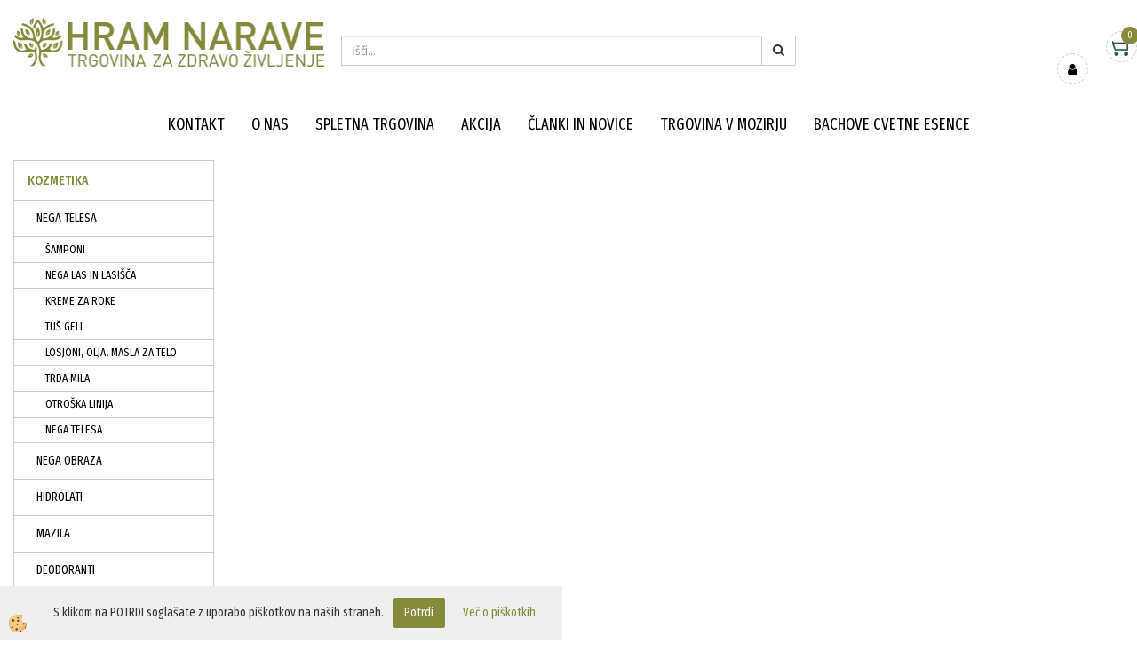

--- FILE ---
content_type: text/html
request_url: https://www.hram-narave.si/kozmetika/nega-telesa/obnovitveni-sampon-eko-olivno-olje--500-ml--sante
body_size: 11501
content:
<!DOCTYPE html><html lang="sl"><head><meta charset="utf-8"><meta name="viewport" content="width=device-width, initial-scale=1.0"><link rel="stylesheet" href="/skins/general.css"><link rel="stylesheet" href="/skins/body.css"><link rel="icon" href="/favicon.ico" /><script defer type="text/javascript" src="/js/all.js?5.702" onload="Initialize();"></script><script defer type="text/javascript" src="/js/js_swiper.js?5.702"></script><script defer type="text/javascript" src="/js/sl/js_validation.js?5.702"></script><script defer type="text/javascript" src="/js/sl/js_custom.js?5.702"></script></head><body class="p-sl  wsdetailart">
<div id="boostpage"></div><div class="modal fade" id="elModal" tabindex="-1" role="dialog" aria-labelledby="elModal" aria-hidden="true"><div class="modal-dialog" id="elModalDialog"><div class="modal-content"><div class="modal-header" id="elModalHeaderId">vsebina glave</div><div class="modal-body" id="elModalBodyId">vsebina body</div><div class="modal-footer" id="elModalFooterId"></div></div></div></div><script></script><div class="global_containter posebna">
    <div class="mobilemenu" id="mobilemenu">
        <div class="close_m_menu"><a id="close_m_menu"><i class="fa fa-close"></i></a></div>
        <div class="mobilenavi">
    <ul class="mobilenavi" id="mobilenavi">
        <li id="navi13595"><a href="#"><span>Skupina 1</span></a>
        <ul>
            <li class="navi_back">Nazaj en nivo</li>
            <li class="sekundarna" id="navi13596"><a href="#">Vrsta 1</a>
            <ul>
                <li class="navi_back">Nazaj en nivo</li>
                <li class="terciarna" id="navi13597"><a href="#">Podvrsta 1.1</a></li>
                <li class="terciarna" id="navi13610"><a href="#">Podvrsta 1.2</a></li>
                <li class="terciarna" id="navi13616"><a href="#">Podvrsta 1.3</a></li>
                <li class="terciarna" id="navi13616"><a href="#">Podvrsta 1.4</a></li>
                <li class="terciarna" id="navi13616"><a href="#">Podvrsta 1.5</a></li>
                <li class="terciarna" id="navi13616"><a href="#">Podvrsta 1.6</a></li>
                <li class="terciarna" id="navi13616"><a href="#">Podvrsta 1.7</a></li>
                <li class="terciarna" id="navi13616"><a href="#">Podvrsta 1.8</a></li>
                <li class="terciarna" id="navi13616"><a href="#">Podvrsta 1.9</a></li>
                <li class="terciarna" id="navi13616"><a href="#">Podvrsta 1.10</a></li>
            </ul>
            </li>
            <li class="sekundarna" id="navi13596"><a href="#">Vrsta 2</a>
            <ul>
                <li class="navi_back">Nazaj en nivo</li>
                <li class="terciarna" id="navi13597"><a href="#">Podvrsta 2.1</a></li>
                <li class="terciarna" id="navi13610"><a href="#">Podvrsta 2.2</a></li>
                <li class="terciarna" id="navi13616"><a href="#">Podvrsta 2.3</a></li>
                <li class="terciarna" id="navi13616"><a href="#">Podvrsta 2.4</a></li>
                <li class="terciarna" id="navi13616"><a href="#">Podvrsta 2.5</a></li>
                <li class="terciarna" id="navi13616"><a href="#">Podvrsta 2.6</a></li>
                <li class="terciarna" id="navi13616"><a href="#">Podvrsta 2.7</a></li>
                <li class="terciarna" id="navi13616"><a href="#">Podvrsta 2.8</a></li>
                <li class="terciarna" id="navi13616"><a href="#">Podvrsta 2.9</a></li>
                <li class="terciarna" id="navi13616"><a href="#">Podvrsta 2.10</a></li>
            </ul>
            </li>
            <li class="sekundarna" id="navi13596"><a href="#">Vrsta 3</a>
            <ul>
                <li class="navi_back">Nazaj en nivo</li>
                <li class="terciarna" id="navi13597"><a href="#">Podvrsta 3.1</a></li>
                <li class="terciarna" id="navi13610"><a href="#">Podvrsta 3.2</a></li>
                <li class="terciarna" id="navi13616"><a href="#">Podvrsta 3.3</a></li>
                <li class="terciarna" id="navi13616"><a href="#">Podvrsta 3.4</a></li>
                <li class="terciarna" id="navi13616"><a href="#">Podvrsta 3.5</a></li>
                <li class="terciarna" id="navi13616"><a href="#">Podvrsta 3.6</a></li>
                <li class="terciarna" id="navi13616"><a href="#">Podvrsta 3.7</a></li>
                <li class="terciarna" id="navi13616"><a href="#">Podvrsta 3.8</a></li>
                <li class="terciarna" id="navi13616"><a href="#">Podvrsta 3.9</a></li>
                <li class="terciarna" id="navi13616"><a href="#">Podvrsta 3.10</a></li>
            </ul>
            </li>
        </ul>
        </li>
        <li id="navi13595"><a href="#"><span>Skupina 2</span></a>
        <ul>
            <li class="navi_back">Nazaj en nivo</li>
            <li class="sekundarna" id="navi13596"><a href="#">Vrsta 1</a>
            <ul>
                <li class="navi_back">Nazaj en nivo</li>
                <li class="terciarna" id="navi13597"><a href="#">Podvrsta 1.1</a></li>
                <li class="terciarna" id="navi13610"><a href="#">Podvrsta 1.2</a></li>
                <li class="terciarna" id="navi13616"><a href="#">Podvrsta 1.3</a></li>
                <li class="terciarna" id="navi13616"><a href="#">Podvrsta 1.4</a></li>
                <li class="terciarna" id="navi13616"><a href="#">Podvrsta 1.5</a></li>
                <li class="terciarna" id="navi13616"><a href="#">Podvrsta 1.6</a></li>
                <li class="terciarna" id="navi13616"><a href="#">Podvrsta 1.7</a></li>
                <li class="terciarna" id="navi13616"><a href="#">Podvrsta 1.8</a></li>
                <li class="terciarna" id="navi13616"><a href="#">Podvrsta 1.9</a></li>
                <li class="terciarna" id="navi13616"><a href="#">Podvrsta 1.10</a></li>
            </ul>
            </li>
            <li class="sekundarna" id="navi13596"><a href="#">Vrsta 2</a>
            <ul>
                <li class="navi_back">Nazaj en nivo</li>
                <li class="terciarna" id="navi13597"><a href="#">Podvrsta 2.1</a></li>
                <li class="terciarna" id="navi13610"><a href="#">Podvrsta 2.2</a></li>
                <li class="terciarna" id="navi13616"><a href="#">Podvrsta 2.3</a></li>
                <li class="terciarna" id="navi13616"><a href="#">Podvrsta 2.4</a></li>
                <li class="terciarna" id="navi13616"><a href="#">Podvrsta 2.5</a></li>
                <li class="terciarna" id="navi13616"><a href="#">Podvrsta 2.6</a></li>
                <li class="terciarna" id="navi13616"><a href="#">Podvrsta 2.7</a></li>
                <li class="terciarna" id="navi13616"><a href="#">Podvrsta 2.8</a></li>
                <li class="terciarna" id="navi13616"><a href="#">Podvrsta 2.9</a></li>
                <li class="terciarna" id="navi13616"><a href="#">Podvrsta 2.10</a></li>
            </ul>
            </li>
            <li class="sekundarna" id="navi13596"><a href="#">Vrsta 3</a>
            <ul>
                <li class="navi_back">Nazaj en nivo</li>
                <li class="terciarna" id="navi13597"><a href="#">Podvrsta 3.1</a></li>
                <li class="terciarna" id="navi13610"><a href="#">Podvrsta 3.2</a></li>
                <li class="terciarna" id="navi13616"><a href="#">Podvrsta 3.3</a></li>
                <li class="terciarna" id="navi13616"><a href="#">Podvrsta 3.4</a></li>
                <li class="terciarna" id="navi13616"><a href="#">Podvrsta 3.5</a></li>
                <li class="terciarna" id="navi13616"><a href="#">Podvrsta 3.6</a></li>
                <li class="terciarna" id="navi13616"><a href="#">Podvrsta 3.7</a></li>
                <li class="terciarna" id="navi13616"><a href="#">Podvrsta 3.8</a></li>
                <li class="terciarna" id="navi13616"><a href="#">Podvrsta 3.9</a></li>
                <li class="terciarna" id="navi13616"><a href="#">Podvrsta 3.10</a></li>
            </ul>
            </li>
        </ul>
        </li>
        <li id="navi13595"><a href="#"><span>Skupina 3</span></a>
        <ul>
            <li class="navi_back">Nazaj en nivo</li>
            <li class="sekundarna" id="navi13596"><a href="#">Vrsta 1</a>
            <ul>
                <li class="navi_back">Nazaj en nivo</li>
                <li class="terciarna" id="navi13597"><a href="#">Podvrsta 1.1</a></li>
                <li class="terciarna" id="navi13610"><a href="#">Podvrsta 1.2</a></li>
                <li class="terciarna" id="navi13616"><a href="#">Podvrsta 1.3</a></li>
                <li class="terciarna" id="navi13616"><a href="#">Podvrsta 1.4</a></li>
                <li class="terciarna" id="navi13616"><a href="#">Podvrsta 1.5</a></li>
                <li class="terciarna" id="navi13616"><a href="#">Podvrsta 1.6</a></li>
                <li class="terciarna" id="navi13616"><a href="#">Podvrsta 1.7</a></li>
                <li class="terciarna" id="navi13616"><a href="#">Podvrsta 1.8</a></li>
                <li class="terciarna" id="navi13616"><a href="#">Podvrsta 1.9</a></li>
                <li class="terciarna" id="navi13616"><a href="#">Podvrsta 1.10</a></li>
            </ul>
            </li>
            <li class="sekundarna" id="navi13596"><a href="#">Vrsta 2</a>
            <ul>
                <li class="navi_back">Nazaj en nivo</li>
                <li class="terciarna" id="navi13597"><a href="#">Podvrsta 2.1</a></li>
                <li class="terciarna" id="navi13610"><a href="#">Podvrsta 2.2</a></li>
                <li class="terciarna" id="navi13616"><a href="#">Podvrsta 2.3</a></li>
                <li class="terciarna" id="navi13616"><a href="#">Podvrsta 2.4</a></li>
                <li class="terciarna" id="navi13616"><a href="#">Podvrsta 2.5</a></li>
                <li class="terciarna" id="navi13616"><a href="#">Podvrsta 2.6</a></li>
                <li class="terciarna" id="navi13616"><a href="#">Podvrsta 2.7</a></li>
                <li class="terciarna" id="navi13616"><a href="#">Podvrsta 2.8</a></li>
                <li class="terciarna" id="navi13616"><a href="#">Podvrsta 2.9</a></li>
                <li class="terciarna" id="navi13616"><a href="#">Podvrsta 2.10</a></li>
            </ul>
            </li>
            <li class="sekundarna" id="navi13596"><a href="#">Vrsta 3</a>
            <ul>
                <li class="navi_back">Nazaj en nivo</li>
                <li class="terciarna" id="navi13597"><a href="#">Podvrsta 3.1</a></li>
                <li class="terciarna" id="navi13610"><a href="#">Podvrsta 3.2</a></li>
                <li class="terciarna" id="navi13616"><a href="#">Podvrsta 3.3</a></li>
                <li class="terciarna" id="navi13616"><a href="#">Podvrsta 3.4</a></li>
                <li class="terciarna" id="navi13616"><a href="#">Podvrsta 3.5</a></li>
                <li class="terciarna" id="navi13616"><a href="#">Podvrsta 3.6</a></li>
                <li class="terciarna" id="navi13616"><a href="#">Podvrsta 3.7</a></li>
                <li class="terciarna" id="navi13616"><a href="#">Podvrsta 3.8</a></li>
                <li class="terciarna" id="navi13616"><a href="#">Podvrsta 3.9</a></li>
                <li class="terciarna" id="navi13616"><a href="#">Podvrsta 3.10</a></li>
            </ul>
            </li>
        </ul>
        </li>
    </ul>
    </div>
    
    </div>
    <header>
        <section class="oglasi_top">
            <div class="container">
                <div class="row">
                    <div class="oglas_top"><div class="innerbox"></div></div>
                    <div class="oglas_top"><div class="innerbox"></div></div>
                </div>
            </div>
        </section>
        <section class="header">
            <div class="container">
                <div class="row">
                    <div class="mobile_cart_container visible-xs"><div class="mobile_cart_menu"><a data-toggle="collapse" data-target=".navbar-collapse"><i class="fa fa-bars"></i></a></div></div>
                    <div class="logo"><div class="innerbox"><a href="/domov" ><img src="/images/site/sl/logo.png" alt="" title="" /></a></div></div>
                    <div class="searchbox"><form role="form" method="post" id="webshopsearchbox" action="/default.asp?mid=sl&amp;pID=webshopsearch"><div class="input-group"><input autocomplete="off" class="form-control" data-placement="bottom" data-trigger="manual" onfocus="FocusGet(this);" onfocusout="FocusLost(this);" data-toggle="popover" type="text" name="txtsearchtext" id="txtsearchtext" value=""  placeholder="Išči..."/><div class="popover" id="popoversearch"></div><span class="input-group-btn"><button id="src_button" class="btn btn-default" type="submit"><i class="fa fa-search"></i><span></span></button></span></div></form><script type="text/javascript">document.addEventListener('DOMContentLoaded', function(event){var timer;var timeout = 600;$('#txtsearchtext').keyup(function(){clearTimeout(timer);if ($('#txtsearchtext').val) {var oTxt = $('#txtsearchtext').val();if (oTxt.length>2){timer = setTimeout(function(){var v = '<div class="arrow"></div><div class="popover-content"><div id="vsebinapopover">' + $.ajax({type:'POST', url:'/ajax_search.asp?mid=sl', async: false, data: {searchstr:oTxt, jezik:'sl'}}).responseText + '</div></div>';$('#popoversearch').html(v);$('#popoversearch').addClass('sactive fade bottom in');}, timeout);}}});});function FocusGet(oTextBox){if(oTextBox.value.length>2){$('#popoversearch').addClass('sactive fade bottom in');}}function FocusLost(oTextBox){if ($('#vsebinapopover:hover').length == 0){$('#popoversearch').removeClass('sactive fade bottom in');}}</script></div>
                    <div class="cart_top" id="cart_top"><div class="innerbox"><div class="carttop"> <div class="jeziki"><div class="lan_a_sl"><a href="/domov">sl</a></div><div class="lan_en"><a href="/en">en</a></div><div class="lan_hr"><a href="/">hr</a></div></div> <div class="kosaricaakcije"><div class="kosaricaakcije_prijavi"><a href="#" rel="nofollow" data-toggle="modal" data-target="#sheet" id="see"><i class="fa fa-user"></i><span>Prijavi se</span></a></div><div class="kosaricaakcije_registriraj"><a href="#" rel="nofollow" data-toggle="modal" data-target="#sheet2" id="see2"><i class="fa fa-unlock-alt"></i><span>Registriraj se</span></a></div><div class="kosaricaakcije_forgotpass"><a href="#" rel="nofollow" data-toggle="modal" data-target="#sheet3" id="see3"><i class="fa fa-question"></i><span>Ste pozabili geslo?</span></a></div></div> <div class="stanjekosarice"><div id="cart_info"><div class="stanjekosarice_carticon"><a href="#" rel="nofollow" data-toggle="modal" data-target="#popupCart"><img src="/images/site/cart.png" alt="Vaša košarica" /></a></div><div class="stanjekosarice_stanje" id="sitecart_vasakosara"><a href="#" rel="nofollow" data-toggle="modal" data-target="#popupCart"><i class="fa fa-shopping-cart"></i><span>0</span></a></div></div></div> <div class="wishlist"></div> </div> <div class="modal fade" id="popupCart" tabindex="-1" role="dialog" aria-labelledby="popupCart" aria-hidden="true"><div class="modal-dialog">	<div class="modal-content">		<div class="modal-header"><button type="button" class="close" data-dismiss="modal" aria-hidden="true"><i class="fa fa-times"></i></button><div class="modal-title h4">Stanje košarice</div></div>		<div class="modal-body">0</div>		<div class="modal-footer">			<button type="button" class="btn btn-default" data-dismiss="modal">Zapri košarico</button>		</div>	</div></div></div> <div class="modal fade" id="sheet" tabindex="-1" role="dialog" aria-labelledby="sheet" aria-hidden="true">	<div class="modal-dialog">	 <div class="modal-content"> <form method="post" id="frmlogin" name="frmlogin" action="#">	  <div class="modal-header"><button type="button" class="close" data-dismiss="modal" aria-hidden="true"><i class="fa fa-times"></i></button><div  class="modal-title h4">Prijavite se v spletno trgovino</div></div> 	 <div class="modal-body">		  <div class="row loginmodal">			  <div class="carttop_inputs_medium"><div class="form-group"><input class="form-control" name="form_username" type="email" placeholder="Uporabniško ime" /></div></div>		 		<div class="carttop_inputs_medium"><div class="form-group"><input class="form-control" name="form_password" type="password" placeholder="Geslo" /></div></div>			</div>		 </div>    <div class="modal-footer">			<a href="#" rel="nofollow" data-toggle="modal" data-target="#sheet3" id="see3"><span>Ste pozabili geslo?</span></a>     <button type="button" class="btn btn-default" data-dismiss="modal">Zapri</button>     <button type="submit" class="btn btn-primary">Prijavi</button>    </div>	 </form>   </div>  </div> </div> <div class="modal fade" id="sheet2" tabindex="-1" role="dialog" aria-labelledby="sheet2" aria-hidden="true">	 <div class="modal-dialog">		<div class="modal-content">		 <div class="modal-header"><button type="button" class="close" data-dismiss="modal" aria-hidden="true"><i class="fa fa-times" ></i></button><div class="modal-title h4">Registracija</div>		<div class="modal-texttop"></div>		</div> 	 <div class="modal-body"><div id="skrijse"><ul class="nav nav-tabs">	<li class="active"><a href="#regfizicne" data-toggle="tab">Fizične osebe</a></li>	<li><a href="#regpravne" data-toggle="tab">Pravne osebe</a></li></ul></div><div class="tab-content"> <div class="tab-pane active" id="regfizicne">		<form method="post" name="frmregfiz" id="frmregfiz" action="#">			<input type="hidden" name="partner" value="1" />			<input type="hidden" name="baza" value="gen125" />			<div class="row"><div class="carttop_maintitle"><p>Registracija za fizične osebe</p></div></div>			<div class="row loginmodal">				<div class="carttop_inputs_medium"><div class="form-group"><input class="form-control" autocomplete="email" type="text" name="form_email" value="" placeholder="Email:" /></div></div>				<div class="carttop_inputs_medium"><div class="form-group"><input class="form-control" autocomplete="email" type="text"  name="form_email2" value="" maxlength="50" placeholder="Ponovi Email:" /></div></div>				<div class="carttop_inputs_medium"><div class="form-group"><input class="form-control" type="password" name="form_geslo"  maxlength="50" placeholder="Geslo:" /></div></div>				<div class="carttop_inputs_medium"><div class="form-group"><input class="form-control" type="password" name="form_geslo2" maxlength="50"  placeholder="Ponovi Geslo:" /></div></div>			</div>			<div class="row"><div class="carttop_maintitle"><p>Kontaktni podatki</p></div></div>			<div class="row loginmodal">				<div class="carttop_inputs_xlarge"><div class="form-group" id="SelectCboxDrzFiz"></div></div>				<div class="carttop_inputs_medium"><div class="form-group"><input class="form-control" autocomplete="given-name" type="text" name="kime" value="" maxlength="50" placeholder="Ime:" /></div></div>				<div class="carttop_inputs_medium"><div class="form-group"><input class="form-control" autocomplete="family-name" type="text" name="kpriimek" value="" maxlength="50" placeholder="Priimek:" /></div></div>				<div class="carttop_inputs_xlarge"><div class="form-group"><input class="form-control" autocomplete="street-address" type="text" name="knaslov" value="" maxlength="50" placeholder="Naslov:" /></div></div>				<div class="carttop_inputs_small"><div class="form-group"><input class="form-control" autocomplete="postal-code" onkeyup="FillPostName(this, $('#cboxRegFiz').val(),'kkrajfiz');" type="text"  name="kpostnast"  value="" placeholder="Poštna št." /></div></div>				<div class="carttop_inputs_large"><div class="form-group"><input class="form-control" autocomplete="address-level2" type="text" name="kkraj" id="kkrajfiz" value="" maxlength="50" placeholder="Poštna številka / pošta:" /></div></div>				<div class="carttop_inputs_medium"><div class="form-group"><input class="form-control" autocomplete="tel" type="text" name="ktelefon" value="" maxlength="50" placeholder="Telefon:"></div></div>				<div class="carttop_inputs_large"><div class="form-group"><input class="form-checkbox" type="checkbox" name="cboxGdprSpl"/>Strinjam se s&nbsp;<a onclick="ShowModalPopup('/ajax_splosnipogoji.asp?mid=sl','','elModal-lg OnTop');" title="terms">splošnimi pogoji poslovanja podjetja</a></div></div>				<div class="carttop_inputs_large"><div class="form-group"><input class="form-checkbox" type="checkbox" name="cboxGdprSeg"/>Strinjam se z uporabo podatkov za namen profiliranja/segmentiranja</div></div>			</div>   <div class="register_frmbtn"><div class="modal-textbottom"></div>	<button type="button" class="btn btn-default" data-dismiss="modal">Zapri</button> <button type="submit" class="btn btn-primary">Registriraj se</button></div>		</form> </div><div class="tab-pane" id="regpravne">		<form name="frmregpra" id="frmregpra" method="post" action="#" novalidate="novalidate" >			<input type="hidden" name="partner" value="2" />			<input type="hidden" name="baza" value="gen125" />			<input type="hidden" id="taxvalid" name="taxvalid" value="false" />    		<div class="row"><div class="carttop_maintitle"><p>Registracija za pravne osebe</p></div></div>			<div class="row loginmodal">    		<div class="carttop_inputs_medium"><div class="form-group"><input class="form-control" type="text" name="form_email" value="" maxlength="50" placeholder="Email:" /></div></div>    		<div class="carttop_inputs_medium"><div class="form-group"><input class="form-control" type="text" name="form_email2" value="" maxlength="50" placeholder="Ponovi Email:" /></div></div>    		<div class="carttop_inputs_medium"><div class="form-group"><input class="form-control" type="password"  name="form_geslo" value="" maxlength="50" placeholder="Geslo:" /></div></div>    		<div class="carttop_inputs_medium"><div class="form-group"><input class="form-control" type="password"  name="form_geslo2" value="" maxlength="50" placeholder="Ponovi Geslo:" /></div></div>		</div>    		<div class="row"><div class="carttop_maintitle"><p>Podatki podjetja</p></div></div>			<div class="row loginmodal"><div class="carttop_inputs_medium"><div class="form-group vatinput"><select id="vatnumberprefix" name="vatnumberprefix" class="vatpredpona"><option selected="selected">SI</option></select><input class="form-control" type="text" name="form_davcna" id="vatnumber" value="" maxlength="20" placeholder="Davčna številka" /></div></div>				<div class="carttop_inputs_small"><div class="form-group"><button id="vatbuttoncheckerreg" type="button" onclick="CheckVatNumberReg('VALID','NOT VALID', 'False');" class="btn btn-default">Preveri</button></div></div>				<div class="carttop_inputs_small"><div class="form-group" id="tax_response"></div></div>    		<div class="carttop_inputs_large"><div class="form-group"><input class="form-control" type="text" name="form_podjetje" value="" maxlength="52" placeholder="Ime podjetja:" /></div></div>    		<div class="carttop_inputs_xlarge"><div class="form-group"><input class="form-control" type="text" name="form_naslov" value="" maxlength="100" placeholder="Naslov:" /></div></div>    		<div class="carttop_inputs_small"><div class="form-group"><input class="form-control" type="text" name="form_postnast"  value="" placeholder="Poštna št." /></div></div>			<div class="carttop_inputs_large"><div class="form-group"><input class="form-control" type="text" name="form_kraj" value="" maxlength="50" placeholder="Poštna številka / pošta:" /></div></div>		</div>    		<div class="row"><div class="carttop_maintitle"><p>Kontaktni podatki</p></div></div>			<div class="row loginmodal">				<div class="carttop_inputs_xlarge"><div class="form-group" id="SelectCboxDrzPra"></div></div>				<div class="carttop_inputs_medium"><div class="form-group"><input class="form-control" type="text" name="kime" value="" maxlength="50" placeholder="Ime:" /></div></div>				<div class="carttop_inputs_medium"><div class="form-group"><input class="form-control" type="text" name="kpriimek" value="" maxlength="50" placeholder="Priimek:" /></div></div>				<div class="carttop_inputs_xlarge"><div class="form-group"><input class="form-control" type="text" name="knaslov" value="" maxlength="50" placeholder="Naslov:" /></div></div>				<div class="carttop_inputs_small"><div class="form-group"><input class="form-control" type="text" onkeyup="FillPostName(this, $('#cboxRegPra').val(),'kkrajpra');" name="kpostnast" value="" placeholder="Poštna št." /></div></div>				<div class="carttop_inputs_large"><div class="form-group"><input class="form-control" type="text" name="kkraj" id="kkrajpra" value="" maxlength="50" placeholder="Poštna številka / pošta:" /></div></div>				<div class="carttop_inputs_medium"><div class="form-group"><input class="form-control" type="text" name="ktelefon" value="" maxlength="50" placeholder="Telefon:"></div></div>				<div class="carttop_inputs_large"><div class="form-group"><input class="form-checkbox" type="checkbox" name="cboxGdprSpl"/>Strinjam se s&nbsp;<a onclick="ShowModalPopup('/ajax_splosnipogoji.asp?mid=sl','','elModal-lg OnTop');" title="terms">splošnimi pogoji poslovanja podjetja</a></div></div>				<div class="carttop_inputs_large"><div class="form-group"><input class="form-checkbox" type="checkbox" name="cboxGdprSeg"/>Strinjam se z uporabo podatkov za namen profiliranja/segmentiranja</div></div>		</div>   <div class="register_frmbtn">	<button type="button" class="btn btn-default" data-dismiss="modal">Zapri</button> <button type="submit" class="btn btn-primary">Registriraj se</button></div>		</form></div></div></div></div></div></div><div class="modal fade" id="sheet3" tabindex="-1" role="dialog" aria-labelledby="sheet3" aria-hidden="true">		<form method="post" id="frmforgotpass" name="frmforgotpass">		<input type="hidden" name="tokenforgotpass" value="397115231"/>		<div class="modal-dialog">			<div class="modal-content">				<div class="modal-header"><button type="button" class="close" data-dismiss="modal" aria-hidden="true"><i class="fa fa-times"></i></button><div class="modal-title h4">Ste pozabili geslo?</div></div> 			<div class="modal-body">						<div class="row loginmodal"><div class="carttop_inputs_xlarge"><div class="form-group"><input class="form-control" name="form_forgotemail" id="form_forgotemail" type="email" placeholder="Email:"></div></div></div>						<div class="divSuccess" id="divSuccess"></div>				</div>      <div class="modal-footer">        <button type="button" class="btn btn-default" data-dismiss="modal">Zapri</button>        <button type="submit" class="btn btn-primary">Pošljite mi geslo</button>      </div>    </div>  </div>	</form></div><script type="text/javascript">document.addEventListener("DOMContentLoaded", function(event) { LoadDrzave('sl');$('#sheet2').on('show.bs.modal', function (e){$('#frmregfiz').bootstrapValidator({message: 'Polje je obvezno',feedbackIcons: {valid: 'fa fa-check', invalid: 'fa fa-times', validating: 'fa fa-refresh'},submitHandler: function(validator, form, submitButton) {RegisterUser(form, 'sl', validator);},fields: { form_email: {validators: {notEmpty: {message: 'Polje je obvezno'},emailAddress: {message: 'Prosimo vpišite pravi E-naslov'},stringLength: { min: 0, message: 'Uporabnik z emailom že obstaja'},}},form_email2: {validators: {notEmpty: {message: 'Polje je obvezno'},identical:{field:'form_email',message:'Email naslova se ne ujemata'},stringLength: { min: 0, message: 'Email naslova se ne ujemata'},}},form_geslo: {validators: {notEmpty: {message: 'Polje je obvezno'},stringLength: { min: 6,max: 30, message: 'Polje zahteva 6 znakov'},}},form_geslo2: {validators: {notEmpty: {message: 'Polje je obvezno'},identical:{field:'form_geslo',message:'Gesli se ne ujemata'},}},kime: {validators: {notEmpty: {message: 'Polje je obvezno'},stringLength: { min: 2, max:50, message: 'Polje zahteva 2 znakov'},}},kpriimek: {validators: {notEmpty: {message: 'Polje je obvezno'},stringLength: { min: 3, max:50, message: 'Polje zahteva 5 znakov'},}},ktelefon: {validators: {notEmpty: {message: 'Polje je obvezno'},stringLength: { min: 9, max:20, message: 'Polje zahteva 9 znakov'},}},knaslov: {validators: {notEmpty: {message: 'Polje je obvezno'},stringLength: { min: 3, max:50, message: 'Polje zahteva 5 znakov'},}},kpostnast: {validators: {notEmpty: {message: 'Polje je obvezno'},}},kkraj: {validators: {notEmpty: {message: 'Polje je obvezno'},stringLength: { min: 2, max:50, message: 'Polje zahteva 2 znakov'},}},cboxGdprSpl: {validators: {notEmpty: {message: 'Polje je obvezno'},}},}});});$('#sheet2').on('show.bs.modal', function (e){$('#frmregpra').bootstrapValidator({message: 'Polje je obvezno',feedbackIcons: {valid: 'fa fa-check', invalid: 'fa fa-times', validating: 'fa fa-refresh'},submitHandler: function(validator, form, submitButton) {RegisterUser(form, 'sl', validator);},fields: { form_email: {validators: {notEmpty: {message: 'Polje je obvezno'},emailAddress: {message: 'Prosimo vpišite pravi E-naslov'},stringLength: { min: 0, message: 'Uporabnik z emailom že obstaja'},}},form_email2: {validators: {identical:{field:'form_email', message:'Prosimo vpišite pravi E-naslov'},stringLength: { min: 0, message: 'Email naslova se ne ujemata'},}},form_geslo: {validators: {notEmpty: {message: 'Polje je obvezno'},stringLength: { min: 6,max: 30, message: 'Polje zahteva 6 znakov'},}},form_geslo2: {validators: {notEmpty: {message: 'Polje je obvezno'},identical:{field:'form_geslo',message:'Gesli se ne ujemata'},}},form_davcna: {validators: {notEmpty: {message: 'Polje je obvezno'},}},form_ddvDa: {validators: {notEmpty: {message: 'Polje je obvezno'},}},form_podjetje: {validators: {notEmpty: {message: 'Polje je obvezno'},stringLength: { min: 4, max:50, message: 'Polje zahteva 5 znakov'},}},form_naslov: {validators: {notEmpty: {message: 'Polje je obvezno'},stringLength: { min: 4, max:50, message: 'Polje zahteva 5 znakov'},}},form_postnast: {validators: {notEmpty: {message: 'Polje je obvezno'},}},form_kraj: {validators: {notEmpty: {message: 'Polje je obvezno'},stringLength: { min: 2, max:50, message: 'Polje zahteva 2 znakov'},}},kime: {validators: {notEmpty: {message: 'Polje je obvezno'},stringLength: { min: 2, max:50, message: 'Polje zahteva 2 znakov'},}},kpriimek: {validators: {notEmpty: {message: 'Polje je obvezno'},stringLength: { min: 2, max:50, message: 'Polje zahteva 2 znakov'},}},ktelefon: {validators: {notEmpty: {message: 'Polje je obvezno'},stringLength: { min: 9, max:20, message: 'Polje zahteva 9 znakov'},}},knaslov: {validators: {notEmpty: {message: 'Polje je obvezno'},stringLength: { min: 3, max:50, message: 'Polje zahteva 5 znakov'},}},kpostnast: {validators: {notEmpty: {message: 'Polje je obvezno'},}},kkraj: {validators: {notEmpty: {message: 'Polje je obvezno'},stringLength: { min: 2, max:50, message: 'Polje zahteva 2 znakov'},}},cboxGdprSpl: {validators: {notEmpty: {message: 'Polje je obvezno'},}},}});});$('#sheet3').on('show.bs.modal', function (e){$('#frmforgotpass').bootstrapValidator({message: 'Polje je obvezno',feedbackIcons: {valid: 'fa fa-unlock', invalid: 'fa fa-times', validating: 'fa fa-refresh'},submitHandler: function(validator, form, submitButton) {ForgetPassword(form, validator);},
fields: { form_forgotemail: {validators: {notEmpty: {message: 'Polje je obvezno'},emailAddress: {message: 'Prosimo vpišite pravi E-naslov'},stringLength: { min: 0, message: 'Uporabnik z email naslovom ne obstaja'},}},}});});$('#sheet').on('show.bs.modal', function (e){$('#frmlogin').bootstrapValidator({live: 'disabled',message: 'Polje je obvezno',feedbackIcons: {valid: 'fa fa-unlock', invalid: 'fa fa-times', validating: 'fa fa-refresh'},submitHandler: function(validator, form, submitButton) {LoginAuth(form, validator);},fields: { form_username: { validators: {notEmpty: {message: 'Polje je obvezno'},stringLength: {min: 4,message: 'Polje je obvezno'},}},form_password: {validators: {notEmpty: {message: 'Polje je obvezno'},stringLength: {min: 1,message: 'Geslo ni pravilno'},}}}});}); });</script> <script>document.addEventListener('DOMContentLoaded', function(event){
(function(d, s, id) {
var js, fjs = d.getElementsByTagName(s)[0];if (d.getElementById(id)) return;js = d.createElement(s); js.id = id;js.src = "//connect.facebook.net/en_US/sdk.js";fjs.parentNode.insertBefore(js, fjs);}(document, 'script', 'facebook-jssdk'));
});</script></div></div>
                    <div class="profileopen" id="profileopen"><a onclick="ToggleProfile();" id="showprofile"><i class="fa fa-user"></i></a></div>
                   
                </div>
            </div>
        </section>
    </header>
    <nav id="nav"><div class="container"><div class="row"><div class="navbar-collapse collapse"><ul class="nav navbar-nav"><li id="xxkontakt" class=""><a  href="/kontakt">Kontakt</a></li><li id="xxtemp_o_nas" class=""><a  href="/o-nas">O nas</a></li><li id="xxprodajniprogram" class="dropdown"><a class="dropdown-toggle" data-toggle="dropdown" data-target="#ddmenuprodajniprogram"  href="#">Spletna trgovina</a><ul><li class="dropdown-menu ddmenu_content" id="ddmenuprodajniprogram"><div class="ddcontent_vsebina"><div class="innerbox" id="ddmenuprodajniprograminnerbox"></div></div></li></ul></li><li id="xxakcija" class=""><a  href="/akcija">Akcija</a></li><li id="xxnovice" class=""><a  href="/clanki-in-novice">Članki in novice</a></li><li id="xxtrgovinavmozirju" class=""><a  href="/trgovina-v-mozirju">TRGOVINA V MOZIRJU</a></li><li id="xxbachovecvetneesence" class=""><a  href="/default.asp?mid=sl&amp;pid=bachovecvetneesence">Bachove cvetne esence</a></li><script type="text/javascript">document.addEventListener("DOMContentLoaded", function(event) { $('#xxprodajniprogram').hover(function() {DropContentHover('prodajniprogram', 1,'prodajniprogram;;;','sl' );$(this).find('#ddmenuprodajniprogram').stop(true, true).delay(200).fadeIn(250);}, function() {$(this).find('#ddmenuprodajniprogram').stop(true, true).delay(200).fadeOut(250);});});</script></ul></div></div></div></nav>
<section class="mainbanner"></section>
<section class="maincontent">
    <div class="container">
    	<div class="row">
            <div class="mainfull w1">
                    <div class="innerbox">
                        <div class="row">
                            <div class="mainleft art1 news1" id="LeftMenu">
                                <div class="closeleftmenu"><div class="row"><a onclick="ToggleMenu();"><i class="fa fa-close"></i></a></div></div>
                                <div class="seknavi"></div>
                                <div><div class="naviit_menu"><div id="navi_it" class="navi_it arrowlistmenu"><ul><li name="navi13787" id="navi13787" ><a href="/naravna-kozmetika"><span>KOZMETIKA</span></a><ul><li name="navi13804" id="navi13804" class="sekundarna"><a href="/default.asp?mid=sl&pid=modul_it&wid=13804">NEGA TELESA</a><ul><li name="navi13883" id="navi13883"  class="terciarna"><a href=" /ekoloski-sampon">ŠAMPONI</a></li><li name="navi13881" id="navi13881"  class="terciarna"><a href=" /default.asp?mid=sl&pid=modul_it&wid=13881">NEGA LAS IN LASIŠČA</a></li><li name="navi13879" id="navi13879"  class="terciarna"><a href=" /default.asp?mid=sl&pid=modul_it&wid=13879">KREME ZA ROKE</a></li><li name="navi13885" id="navi13885"  class="terciarna"><a href=" /ekoloski-tus-gel">TUŠ GELI</a></li><li name="navi13880" id="navi13880"  class="terciarna"><a href=" /losjon-olje-maslo-za-telo">LOSJONI, OLJA, MASLA ZA TELO</a></li><li name="navi13884" id="navi13884"  class="terciarna"><a href=" /default.asp?mid=sl&pid=modul_it&wid=13884">TRDA MILA</a></li><li name="navi13882" id="navi13882"  class="terciarna"><a href=" /default.asp?mid=sl&pid=modul_it&wid=13882">OTROŠKA LINIJA</a></li><li name="navi14009" id="navi14009"  class="terciarna"><a href=" /default.asp?mid=sl&pid=modul_it&wid=14009">NEGA TELESA</a></li></ul></li><li name="navi13802" id="navi13802" class="sekundarna"><a href="/default.asp?mid=sl&pid=modul_it&wid=13802">NEGA OBRAZA</a><ul><li name="navi13876" id="navi13876"  class="terciarna"><a href=" /default.asp?mid=sl&pid=modul_it&wid=13876">KREME / OLJA ZA OBRAZ</a></li><li name="navi13875" id="navi13875"  class="terciarna"><a href=" /default.asp?mid=sl&pid=modul_it&wid=13875">ČIŠČENJE OBRAZA IN TONIKI</a></li><li name="navi13874" id="navi13874"  class="terciarna"><a href=" /default.asp?mid=sl&pid=modul_it&wid=13874">MAZILA ZA USTNICE</a></li><li name="navi13877" id="navi13877"  class="terciarna"><a href=" /default.asp?mid=sl&pid=modul_it&wid=13877">MASKA ZA OBRAZ</a></li><li name="navi13878" id="navi13878"  class="terciarna"><a href=" /default.asp?mid=sl&pid=modul_it&wid=13878">MOŠKA LINIJA</a></li></ul></li><li name="navi13921" id="navi13921" class="sekundarna"><a href="/hidrolat">HIDROLATI</a><ul><li name="navi13922" style="display:none;" id="navi13922"  class="terciarna"><a href=" /default.asp?mid=sl&pid=modul_it&wid=13922">HIDROLATI</a></li></ul></li><li name="navi13796" id="navi13796" class="sekundarna"><a href="/naravna-mazila">MAZILA</a><ul><li name="navi13797" style="display:none;" id="navi13797"  class="terciarna"><a href=" /naravno-mazilo">MAZILA</a></li></ul></li><li name="navi13788" id="navi13788" class="sekundarna"><a href="/naravni-deodoranti">DEODORANTI</a><ul><li name="navi13789" style="display:none;" id="navi13789"  class="terciarna"><a href=" /naravni-deodorant">DEODORANTI</a></li></ul></li><li name="navi13812" id="navi13812" class="sekundarna"><a href="/default.asp?mid=sl&pid=modul_it&wid=13812">USTNA NEGA</a><ul><li name="navi13813" style="display:none;" id="navi13813"  class="terciarna"><a href=" /nega-ust">USTNA NEGA</a></li></ul></li><li name="navi13790" id="navi13790" class="sekundarna"><a href="/default.asp?mid=sl&pid=modul_it&wid=13790">INTIMA</a><ul><li name="navi13791" style="display:none;" id="navi13791"  class="terciarna"><a href=" /default.asp?mid=sl&pid=modul_it&wid=13791">INTIMA</a></li></ul></li><li name="navi13800" id="navi13800" class="sekundarna"><a href="/rastlinske-barve-za-lase">NARAVNE BARVE ZA LASE</a><ul><li name="navi13801" style="display:none;" id="navi13801"  class="terciarna"><a href=" /naravne-barve-za-lase">NARAVNE BARVE ZA LASE</a></li></ul></li><li name="navi13794" id="navi13794" class="sekundarna"><a href="/naravne-kreme-za-soncenje">KREME ZA SONČENJE</a><ul><li name="navi13795" style="display:none;" id="navi13795"  class="terciarna"><a href=" /ekoloske-kreme-za-soncenje">KREME ZA SONČENJE</a></li></ul></li><li name="navi13810" id="navi13810" class="sekundarna"><a href="/default.asp?mid=sl&pid=modul_it&wid=13810">OSTALO</a><ul><li name="navi13811" style="display:none;" id="navi13811"  class="terciarna"><a href=" /default.asp?mid=sl&pid=modul_it&wid=13811">OSTALO</a></li></ul></li><li name="navi13957" id="navi13957" class="sekundarna"><a href="/default.asp?mid=sl&pid=modul_it&wid=13957">DEKORATIVNA KOZMETIKA</a><ul><li name="navi13958" style="display:none;" id="navi13958"  class="terciarna"><a href=" /default.asp?mid=sl&pid=modul_it&wid=13958">DEKORATIVNA KOZMETIKA</a></li></ul></li><li name="navi14034" id="navi14034" class="sekundarna"><a href="/default.asp?mid=sl&pid=modul_it&wid=14034">PARFUMI</a><ul><li name="navi14035" style="display:none;" id="navi14035"  class="terciarna"><a href=" /default.asp?mid=sl&pid=modul_it&wid=14035">PARFUMI</a></li></ul></li></ul></li></ul></div></div><script type="text/javascript">document.addEventListener('DOMContentLoaded', function(event) {var parentTag = $('li[name="navi13883"]').parent();$('li[name="navi13883"]').addClass('active open');if (parentTag.get(0)!=null){while(parentTag.get(0).tagName!='DIV'){if (parentTag.get(0).tagName=='LI'){parentTag.addClass('active open');}parentTag = parentTag.parent();}}});</script></div>
                                <div class="leftbox2"></div>
                                <div class="leftbox3"></div>
                            </div>	
                            <div class="mainright">
                                <div class="row">
                                    <div id="filtersbtn"><a class="btn btn-primary">Custom 2</a></div>
                                    <div class="artseznam" id="mainajax"><div class="innerbox"></div></div>
                                    <div class="artnaziv"><div class="innerbox"></div></div>
                                    <div class="artslika"><div class="innerbox"></div></div>
                                    <div class="artpodatki"><div class="innerbox"></div></div>
                                    <div class="artdetail"><div class="innerbox"></div></div>
                                </div>
                            </div>
                        </div>
                    </div>
                </div>
            </div>
    	</div>
</section>
<footer>
	<section class="footop">
    	<div class="container">
            <div class="row">
                <div class="footlinks w4"><div class="innerbox"><p>Naložbo izdelave spletne trgovine sofinancirata Republika Slovenija in Evropska unija iz Evropskega sklada za regionalni razvoj. Sofinanciranje je bilo pridobljeno preko Vavčerja za digitalni marketing.</p>
</div></div>
                <div class="footlinks w4"><div class="innerbox"><h3><img alt="" src="/media/sklad/eu.jpg" /></h3>
</div></div>
                <div class="footlinks w4"><div class="innerbox"><h3><img alt="" src="/media/sklad/sps.jpg" /></h3>
</div></div>
                <div class="footlinks w4"><div class="innerbox"><h3><img alt="" src="/media/sklad/mgrt.jpg" /></h3>
<p>vsebina 1</p>
</div></div>
            </div>
       	</div>
    </section>
    <section class="footbottom">
    	<div class="container">
        <div class="row">
            <div class="footbox w1"><div class="innerbox"><div class="row"><div class="primaryfoot"><div class="innerbox"><ul><li><a href="/domov">Domov</a></li><li><a href="/kontakt">Kontakt</a></li><li><a href="/o-nas">O nas</a></li><li><a href="/clanki-in-novice">Članki in novice</a></li><li><a href="/trgovina-v-mozirju">TRGOVINA V MOZIRJU</a></li><li><a href="/pogoji-poslovanja">Pogoji poslovanja</a></li><li><a href="/default.asp?mid=sl&amp;pid=politikazasebnosti">Politika zasebnosti</a></li><li><a href="/default.asp?mid=sl&amp;pid=bachovecvetneesence">Bachove cvetne esence</a></li></ul></div></div></div><div class="row"><div class="elsocial"><div class="innerbox"><div class="eltwit"><a href="https://twitter.com/share" class="twitter-share-button" data-dnt="true"></a></div><div class="elface"><div class="fb-like" data-href="https://www.facebook.com/hramnarave" data-send="false" data-layout="button_count" data-show-faces="false"></div></div><div class="ellinked"></div></div></div></div></div></div>
            <div class="footbox footcontact w1"><div class="innerbox"><h3>Kontaktirajte nas&nbsp;</h3>

<p><i class="fa fa-map-marker">&nbsp;</i><strong>Naslov:</strong> &Scaron;mihelska cesta 2, 3330 Mozirje</p>

<p><i class="fa fa-phone">&nbsp;</i><strong>Phone:</strong> 051888549</p>

<p><i class="fa fa-envelope-o">&nbsp;</i><strong>Email:</strong> <a href="mailto:info@hram-narave.si">info@hram-narave.si</a></p>
</div></div>
            <div class="footbox footsocial w1"><div class="innerbox"></div></div>
	    </div>
    </div>
    </section>
    <section class="footwords"><div class="footbox"><div class="innerbox"></div></div></section>
</footer>
<div class="footauthors">
	<div class="container">
    	<div class="row">
            <div class="innerbox">
                <div class="element1"><a href="http://www.element.si" title="Izdelava spletne trgovine" target="_blank">Izdelava spletne trgovine</a></div>
                <div class="element2"><a href="http://www.elshop.si" title="Izdelava spletne trgovine" target="_blank"><img src="/images/site/elshop.png" title="Izdelava spletne trgovine" alt="Izdelava spletne trgovine"></a></div>
            </div>
	    </div>
	</div>
</div>
</div>
<script type=""text/javascript"" async src="https://static.klaviyo.com/onsite/js/klaviyo.js?company_id=H5SPQB"></script>
<div class="cookiespane" id="cookiespane"><div class="cookies_fade" onclick="ToggleCookies();"></div><div class="cookies_content"><div class="closecookies"><a onclick="ToggleCookies();"><i class="fa fa-close"></i></a></div><div class="cookierules"><div class="cookierule">Piškotki za analitiko</div><div class="cookieonoff"><label class="switch"><input id="cc_anali" onchange="ChangeCookieSetting(this);" type="checkbox"><span class="slider round"></span></label></div><div class="cookierulelong">Ti se uporabljajo za beleženje analitike obiskanosti spletne strani in nam zagotavljajo podatke na podlagi katerih lahko zagotovimo boljšo uporabniško izkušnjo.</div></div><div class="cookierules"><div class="cookierule">Piškotki za družabna omrežja</div><div class="cookieonoff"><label class="switch"><input id="cc_social" onchange="ChangeCookieSetting(this);" type="checkbox"><span class="slider round"></span></label></div><div class="cookierulelong">Piškotki potrebni za vtičnike za deljenje vsebin iz strani na socialna omrežja.</div></div><div class="cookierules"><div class="cookierule">Piškotki za komunikacijo na strani</div><div class="cookieonoff"><label class="switch"><input id="cc_chat" onchange="ChangeCookieSetting(this);" type="checkbox"><span class="slider round"></span></label></div><div class="cookierulelong">Piškotki omogočajo pirkaz, kontaktiranje in komunikacijo preko komunikacijskega vtičnika na strani.</div></div><div class="cookierules"><div class="cookierule">Piškotki za oglaševanje</div><div class="cookieonoff"><label class="switch"><input id="cc_adwords" onchange="ChangeCookieSetting(this);" type="checkbox"><span class="slider round"></span></label></div><div class="cookierulelong">So namenjeni targetiranemu oglaševanju glede na pretekle uporabnikove aktvinosti na drugih straneh.</div></div><div><a onclick="ToggleCookies();ShowModalPopup('/ajax_cookieLaw.asp?mid=sl','','elModal-lg OnTop');" title="Cookies">Kaj so piškotki?</a></div><div class="closecookiesbig"><a onclick="ToggleCookies();"><i class="fa fa-close"></i></a></div><div class="confirmcookiesall"><a class="btn btn-primary" onclick="AcceptAllCookies();ToggleCookies();">Sprejmi vse</a></div></div><div class="showcookies"><a onclick="ToggleCookies();"></a></div><div class="showcookiesbar" id="showcookiesbar">S klikom na POTRDI soglašate z uporabo piškotkov na naših straneh.<a class="btn btn-primary" href="javascript:AcceptAllCookies();">Potrdi</a> <a href="javascript:$('#showcookiesbar').hide('slow');ToggleCookies();">Več o piškotkih</a></div></div><script>function getCookie(cname) {var name = cname + "=";var decodedCookie = decodeURIComponent(document.cookie);var ca = decodedCookie.split(';');for(var i = 0; i <ca.length; i++) {var c = ca[i];while (c.charAt(0) == ' ') {c = c.substring(1);} if (c.indexOf(name) == 0) {return c.substring(name.length, c.length);}}return "";}if (getCookie('cc_anali')=='true'){document.getElementById('cc_anali').checked = true;}else{document.getElementById('cc_anali').checked = false;}if (getCookie('cc_social')=='true'){document.getElementById('cc_social').checked = true;}else{document.getElementById('cc_social').checked = false;}if (getCookie('cc_chat')=='true'){document.getElementById('cc_chat').checked = true;}else{document.getElementById('cc_chat').checked = false;}if (getCookie('cc_adwords')=='true'){document.getElementById('cc_adwords').checked = true;}else{document.getElementById('cc_adwords').checked = false;}if (getCookie('cc_adwords')=='' && getCookie('cc_anali')=='' && getCookie('cc_social')=='' && getCookie('cc_chat')==''){document.addEventListener("DOMContentLoaded", function(event) {});}function AcceptAllCookies(){$('#cc_adwords').prop('checked', true);$('#cc_anali').prop('checked', true);$('#cc_social').prop('checked', true);$('#cc_chat').prop('checked', true);ChangeCookieSetting(document.getElementById('cc_adwords'));ChangeCookieSetting(document.getElementById('cc_chat'));ChangeCookieSetting(document.getElementById('cc_anali'));ChangeCookieSetting(document.getElementById('cc_social'));$('#showcookiesbar').hide('slow');}function ChangeCookieSetting(obj){var oDur=1;if ($('#' + obj.id).prop('checked')==true){oDur=30;if (obj.id=='cc_anali'){gtag('consent','update', {'analytics_storage':'granted'});}if (obj.id=='cc_chat'){gtag('consent','update', {'functionality_storage':'granted'});}if (obj.id=='cc_adwords'){gtag('consent','update', {'ad_personalization':'granted','ad_storage':'granted','ad_user_data':'granted','personalization_storage':'granted'});}}else{if (obj.id=='cc_anali'){gtag('consent','update', {'analytics_storage':'denied'});}if (obj.id=='cc_chat'){gtag('consent','update', {'functionality_storage':'denied'});}if (obj.id=='cc_adwords'){gtag('consent','update', {'ad_personalization':'denied','ad_storage':'denied','ad_user_data':'denied','personalization_storage':'denied'});}}setCookie(obj.id, $('#' + obj.id).prop('checked'),oDur);}</script><script>(function(i,s,o,g,r,a,m){i['GoogleAnalyticsObject']=r;i[r]=i[r]||function(){
 (i[r].q=i[r].q||[]).push(arguments)},i[r].l=1*new Date();a=s.createElement(o),
 m=s.getElementsByTagName(o)[0];a.async=1;a.src=g;m.parentNode.insertBefore(a,m) 
 })(window,document,'script','//www.google-analytics.com/analytics.js','ga');
function getCookie(cname) 
{ var name = cname + "="; var ca = document.cookie.split(';'); for(var i=0; i<ca.length; i++) { var c = ca[i]; while (c.charAt(0)==' ') c = c.substring(1); if (c.indexOf(name) == 0) return c.substring(name.length, c.length); }
return '';}
function Initialize(){if (getCookie('cc_anali') == 'true') 
{
 ga('create', 'UA-177545808-3', 'auto'); 
 ga('send', 'pageview');
}
if (getCookie('cc_social') == 'true') 
{
!function(f,b,e,v,n,t,s){if(f.fbq)return;n=f.fbq=function(){n.callMethod?n.callMethod.apply(n,arguments):n.queue.push(arguments)};if(!f._fbq)f._fbq=n;n.push=n;n.loaded=!0;n.version='2.0';n.queue=[];t=b.createElement(e);t.async=!0;t.src=v;s=b.getElementsByTagName(e)[0];s.parentNode.insertBefore(t,s)}(window,document,'script','//connect.facebook.net/en_US/fbevents.js'); 
fbq('init', '441924307210857'); fbq('track', 'PageView'); 
}
}</script></body></html>